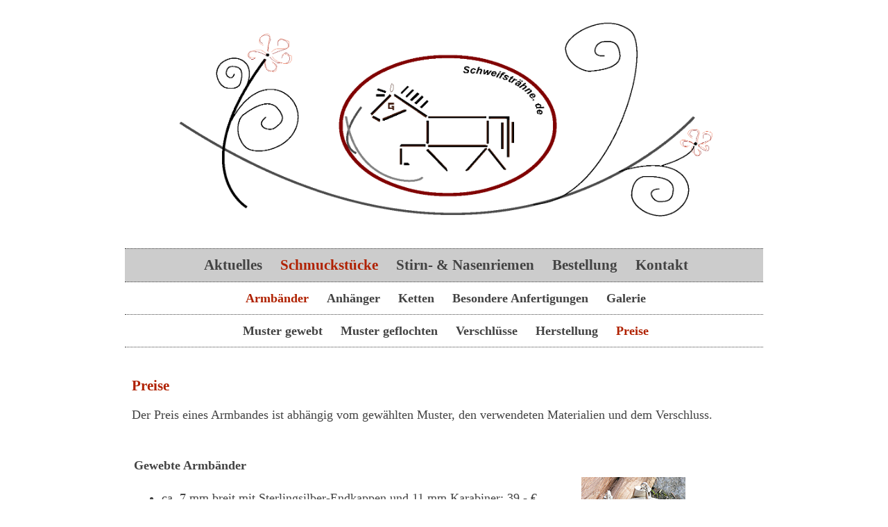

--- FILE ---
content_type: text/html
request_url: http://schweifstraehne.de/armbaender_preise.html
body_size: 4599
content:
<!DOCTYPE html PUBLIC "-//W3C//DTD XHTML 1.0 Transitional//EN" "http://www.w3.org/TR/xhtml1/DTD/xhtml1-transitional.dtd">
<html xmlns="http://www.w3.org/1999/xhtml">

<head>
	<meta http-equiv="Content-Type" content="text/html; charset=iso-8859-1" />
	<meta name="author" content="Gudrun Neiteler, Havixbeck">
	<meta name="description" content="Website für Armbänder aus Pferdehaar und Stirn- & Nasenriemen mit gewebten Bändern" />
	<meta name="keywords" content="Pferdehaar, Schweifhaare, Armband, Armbänder, Stirnriemen, Nasenriemen, Gudrun Neiteler"/>
	<meta name="robots" content="index">
	<meta http-equiv="expires" content="0">
	<meta name="referrer" content="no-referrer">
	<title>Pferdeschweif-Armbänder und Stirn- & Nasenriemen | Gudrun Neiteler</title>
	<link href="css_screen.css" rel="stylesheet" type="text/css" />
	<link href="css_print.css" rel="stylesheet" media="print">
	<link href="lightbox/css/lightbox.css" rel="stylesheet" />
	<script src="lightbox/js/jquery-1.7.2.min.js"></script>
	<script src="lightbox/js/lightbox.js"></script>
</head>

<body>

<div id="header">
	<a href="index.html" class="image"><img src="grafiken/pferdehaar-baender_neiteler_logo-mit-hintergrund.png" width="800px"></a><br/><br/>
</div>

<div id="navbar">
	<a href="index.html#aktuelles">Aktuelles</a>
	<a href="armbaender_muster-gewebt.html" class="activesite">Schmuckstücke</a>
	<a href="riemen.html">Stirn- & Nasenriemen</a>
	<a href="bestellung.html">Bestellung</a>
	<a href="kontakt.html">Kontakt</a>
</div>

<div id="navbar2">
	<a href="armbaender_muster-gewebt.html" class="activesite">Armbänder</a>
	<a href="anhaenger.html">Anhänger</a>
	<a href="ketten.html">Ketten</a>
	<a href="exklusives.html">Besondere Anfertigungen</a>
	<a href="armbaender_galerie.html">Galerie</a>	
</div>

<div id="navbar3">
	<a href="armbaender_muster-gewebt.html" >Muster gewebt</a>
	<a href="armbaender_muster-geflochten.html">Muster geflochten</a>
	<a href="armbaender_verschluesse.html">Verschlüsse</a>
	<a href="armbaender_herstellung.html">Herstellung</a>
	<a href="armbaender_preise.html" class="activesite">Preise</a>
</div>
	
<div id="inhalt">

		<h1>Preise</h1>
		<p>Der Preis eines Armbandes ist abhängig vom gewählten Muster, den verwendeten Materialien und dem Verschluss.<br/><br/>
		<!-- <br/> -->
			<table>
				<tr>
					<td valign="top" colspan="3">
						<strong>Gewebte Armbänder</strong>
					</td>
				</tr>
				<tr>
					<td valign="top">
						<ul>
							<li>ca. 7 mm breit mit Sterlingsilber-Endkappen und 11 mm Karabiner: 39,- &euro;</li>
							<li>ca. 11 mm breit mit Sterlingsilber-Endkappen und 11 mm Karabiner: 49,- &euro;</li>
						</ul>
					</td>
					<td>&nbsp;</td>
					<td valign="top">		
						<a href="fotos/muster/pferdehaar-baender_neiteler_muster-breitenvergleich.jpg" rel="lightbox[preisbeispiele]" title ="breite und schmale Muster der gewebten Armbänder im Vergleich"><img src="fotos/muster/pferdehaar-baender_neiteler_muster-breitenvergleich_klein.jpg"></a>
					</td>
				</tr>
				<tr>
					<td valign="top" colspan="3">
						<strong>Geflochtene Armbänder</strong>
					</td>
				</tr>
				<tr>
					<td valign="top">
						<ul>
							<li>Durchmesser 4-5 mm mit Sterlingsilber-Endkappen und 11 mm Karabiner: 39,- &euro;</li>
							<li>Durchmesser 6 mm mit Sterlingsilber-Endkappen und 11 mm Karabiner: 49,- &euro;</li>
						</ul>
					</td>
					<td>&nbsp;</td>
					<td valign="top">
						<a href="fotos/beispiele/pferdehaar-baender_neiteler_geflochtene-groessen.jpg" rel="lightbox[preisbeispiele]" title="Größen der geflochtenen Bänder">
						<img src="fotos/beispiele/pferdehaar-baender_neiteler_geflochtene-groessen_klein.jpg"></a>
					</td>
				</tr>
			</table>
			<p>Da ich auch Haarspenden zur Verfügung habe, ist es möglich, Ihnen aus diesen Haaren ein Armband zu fertigen oder sie als Farbgebung mit einzuarbeiten.<br/>
			Die Haare, die mir zur weitern Verarbeitung überlassen werden, verarbeite ich gemischt, d.h. die so entstandenen Armbänder bestehen immer aus Haaren mehrerer Pferde. Dadurch entsteht kein weiteres, reines Armband aus den Haaren des Spender-Pferdes.<br/>
			An dieser Stelle einen herzlichen Dank an allen Spendern, Pferde sowie Besitzern!</p>
				
		
		
</div> <!-- inhalt -->
			
	
<div id="footer">
	<p>(c) 2015-2025 | <a href="agb.html" class="imprintlink">AGB</a> | <a href="impressum.html" class="imprintlink">Impressum</a> | <a href="datenschutz.html" class="imprintlink">Datenschutz</a></p>
</div>

</body>
</html>

--- FILE ---
content_type: text/css
request_url: http://schweifstraehne.de/css_screen.css
body_size: 2841
content:
body 	{background-color: #fff; padding: 20px; margin:0px;
		font-size: 12px; font-family: "Warnock Pro", "Goudy Old Style", "Palatino", "Book Antiqua", Georgia, serif;
		color:#434343; font-size: 1.1em; line-height: 1.5em; text-align: left;}

h1 		{font-size: 1.2em; line-height: 110%; color:#b02100; padding-top: 10px;}
h2 		{font-size: 1.1em; font-style: italic; line-height: 105%; margin-top: 30px; color:#b02100;}

p 		{color: #434343;}
a 		{color: #434343; text-decoration: none; border-bottom: 1px dotted #015723;}
a:hover 	{color: #b02100; border-bottom: 1px dotted #015723;}
a.imprintlink {border-bottom: none;}
a:hover.imprintlink {color: #b02100; border-bottom: 0.5px dotted #b02100; border-top: 0.5px dotted #b02100;}
a.image {border: none;} 
a:hover.image {border: none;} 
		
#header {width: 920px; margin: 0px auto; padding-bottom: 5px; text-align: center;}
		
#navbar {width: 900px; margin: 0px auto; padding: 10px; text-align: center; background-color: #ccc;
		border-top: 1px dotted #434343; border-bottom: 1px dotted #434343;}
#navbar a {font-weight: bold; border-bottom: none; padding-left: 8px; padding-right: 8px;
		  margin-left: 5px; font-size: 1.2em;}
#navbar a:hover {border-bottom: 0.5px dotted #b02100;}
#navbar a.activesite {color: #b02100;}

#navbar2 {width: 900px; margin: 0px auto; padding: 10px; text-align: center; background-color: #fff;
		border-bottom: 1px dotted #434343;}
#navbar2 a {font-weight: bold; border-bottom: none; padding-left: 8px; padding-right: 8px;
		  margin-left: 5px; font-size: 1em;}
#navbar2  a:hover {border-bottom: 0.5px dotted #b02100;}
#navbar2  a.activesite {color: #b02100;}

#navbar3 {width: 900px; margin: 0px auto; padding: 10px; text-align: center; background-color: #fff;
		border-bottom: 1px dotted #434343;}
#navbar3 a {font-weight: bold; border-bottom: none; padding-left: 8px; padding-right: 8px;
		  margin-left: 5px; font-size: 1em;}
#navbar3  a:hover {border-bottom: 0.5px dotted #b02100;}
#navbar3  a.activesite {color: #b02100;}
	
#inhalt {width: 900px; margin: 10px auto; padding: 10px;}
	
#footer {width: 900px; margin: 0px auto; padding: 0px 10px; border-top: 1px dotted #434343;} 
#footer p {font-size: 0.8em; text-align: right; margin-right: 10px;}

div.rahmen {outline: 1px solid #b02100; margin: 15px; padding: 20px; padding-top: 3px;}

table p 	{padding: 0; margin: 0;}
#intern p {padding: 0; margin: 0;}
#intern li {margin-bottom: 7px;}

img {border: none;}
img.right {float: right; margin-left: 20px;}
img.left {float: left; margin-right: 20px;}
	
.serife {font-family: "Warnock Pro", "Goudy Old Style", "Palatino", "Book Antiqua", Georgia, serif;
		font-style: italic; font-weight: normal; color: #666;}

.caps {font-variant: small-caps; letter-spacing: 1px; text-transform: lowercase;
		font-size:1.2em; line-height:1%; font-weight:bold; padding:0 2px;}

--- FILE ---
content_type: text/css
request_url: http://schweifstraehne.de/css_print.css
body_size: 611
content:
body  {color: #000000; font-size: 10pt; line-height: 100%;}
h1 {font-size: 14pt; line-height: 110%;}
h2 {font-size: 12pt; line-height: 105%;}
	
a, a.imprintlink {color: #000000; text-decoration: none; border-bottom: 1px dotted;}
a.after {content: " [> " attr(href) "] "; color: #aaaaaa; font-size: 8pt; text-decoration: none; border: none;}
	
#navbar {border-top: 1px solid #434343; border-bottom: 1px solid #434343;}
#navbar2 {border-top: 1px solid #434343; border-bottom: 1px solid #434343;}
#navbar3 {border-top: 1px solid #434343; border-bottom: 1px solid #434343;}
#footer {border-top: 1px solid #434343;} 